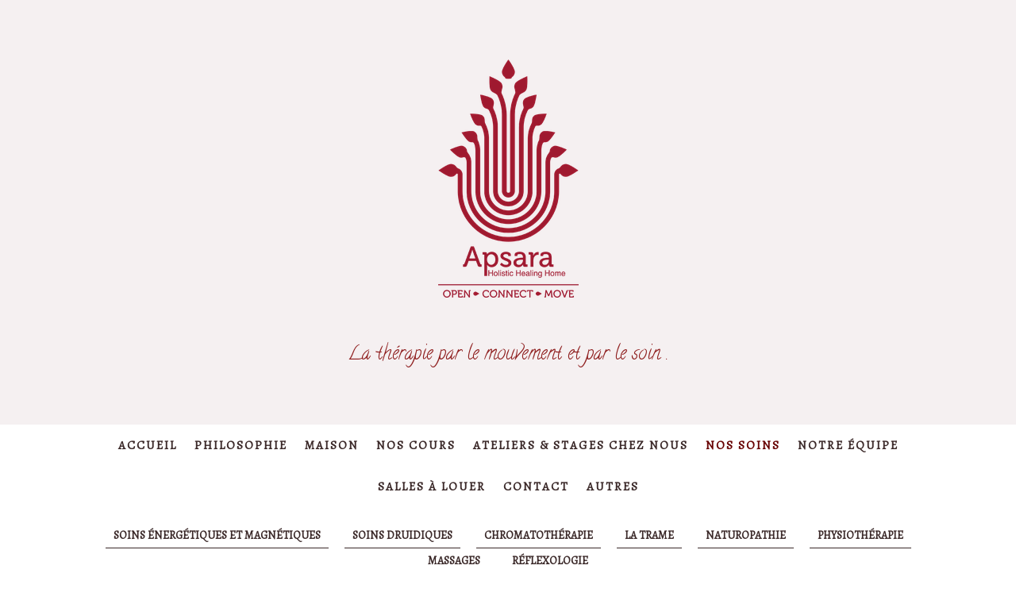

--- FILE ---
content_type: text/html; charset=UTF-8
request_url: https://www.maisonapsara.ch/nos-soins/eft/
body_size: 12699
content:
<!DOCTYPE html>
<html lang="fr-FR"><head>
    <meta charset="utf-8"/>
    <link rel="dns-prefetch preconnect" href="https://u.jimcdn.com/" crossorigin="anonymous"/>
<link rel="dns-prefetch preconnect" href="https://assets.jimstatic.com/" crossorigin="anonymous"/>
<link rel="dns-prefetch preconnect" href="https://image.jimcdn.com" crossorigin="anonymous"/>
<link rel="dns-prefetch preconnect" href="https://fonts.jimstatic.com" crossorigin="anonymous"/>
<meta name="viewport" content="width=device-width, initial-scale=1"/>
<meta http-equiv="X-UA-Compatible" content="IE=edge"/>
<meta name="description" content=""/>
<meta name="robots" content="index, follow, archive"/>
<meta property="st:section" content=""/>
<meta name="generator" content="Jimdo Creator"/>
<meta name="twitter:title" content="EFT, emotional freedom technique"/>
<meta name="twitter:description" content="L’EFT est une méthode énergétique très simple, ludique et rapide. Elle permet de sortir du champ énergétique des émotions négatives, en tapotant simplement tout sur des points de méridiens. Nous sommes programmés par des croyances dès notre plus jeune âge. Plusieurs techniques sont possibles pour déprogrammer ces schémas de pensées limitants : l’hypnose, les affirmations positives et l’EFT. Convient aussi bien aux adultes qu’aux enfants. Une ou deux séances nécessaires, on apprend très vite à pratiquer soi-même, dans n’importe quelles circonstances."/>
<meta name="twitter:card" content="summary_large_image"/>
<meta property="og:url" content="https://www.maisonapsara.ch/nos-soins/eft/"/>
<meta property="og:title" content="EFT, emotional freedom technique"/>
<meta property="og:description" content="L’EFT est une méthode énergétique très simple, ludique et rapide. Elle permet de sortir du champ énergétique des émotions négatives, en tapotant simplement tout sur des points de méridiens. Nous sommes programmés par des croyances dès notre plus jeune âge. Plusieurs techniques sont possibles pour déprogrammer ces schémas de pensées limitants : l’hypnose, les affirmations positives et l’EFT. Convient aussi bien aux adultes qu’aux enfants. Une ou deux séances nécessaires, on apprend très vite à pratiquer soi-même, dans n’importe quelles circonstances."/>
<meta property="og:type" content="website"/>
<meta property="og:locale" content="fr_FR"/>
<meta property="og:site_name" content="Maison Apsara Bulle"/><title>EFT, emotional freedom technique - Maison Apsara Bulle</title>
<link rel="icon" type="image/png" href="[data-uri]"/>
    
<link rel="canonical" href="https://www.maisonapsara.ch/nos-soins/eft/"/>

        <script src="https://assets.jimstatic.com/ckies.js.7c38a5f4f8d944ade39b.js"></script>

        <script src="https://assets.jimstatic.com/cookieControl.js.b05bf5f4339fa83b8e79.js"></script>
    <script>window.CookieControlSet.setToNormal();</script>

    <style>html,body{margin:0}.hidden{display:none}.n{padding:5px}#cc-website-title a {text-decoration: none}.cc-m-image-align-1{text-align:left}.cc-m-image-align-2{text-align:right}.cc-m-image-align-3{text-align:center}</style>

        <link href="https://u.jimcdn.com/cms/o/sc1b7e062ac73bc0f/layout/dm_ecb870fdac50441570ff574b94e1544c/css/layout.css?t=1733730515" rel="stylesheet" type="text/css" id="jimdo_layout_css"/>
<script>     /* <![CDATA[ */     /*!  loadCss [c]2014 @scottjehl, Filament Group, Inc.  Licensed MIT */     window.loadCSS = window.loadCss = function(e,n,t){var r,l=window.document,a=l.createElement("link");if(n)r=n;else{var i=(l.body||l.getElementsByTagName("head")[0]).childNodes;r=i[i.length-1]}var o=l.styleSheets;a.rel="stylesheet",a.href=e,a.media="only x",r.parentNode.insertBefore(a,n?r:r.nextSibling);var d=function(e){for(var n=a.href,t=o.length;t--;)if(o[t].href===n)return e.call(a);setTimeout(function(){d(e)})};return a.onloadcssdefined=d,d(function(){a.media=t||"all"}),a};     window.onloadCSS = function(n,o){n.onload=function(){n.onload=null,o&&o.call(n)},"isApplicationInstalled"in navigator&&"onloadcssdefined"in n&&n.onloadcssdefined(o)}     /* ]]> */ </script>     <script>
// <![CDATA[
onloadCSS(loadCss('https://assets.jimstatic.com/web.css.cba479cb7ca5b5a1cac2a1ff8a34b9db.css') , function() {
    this.id = 'jimdo_web_css';
});
// ]]>
</script>
<link href="https://assets.jimstatic.com/web.css.cba479cb7ca5b5a1cac2a1ff8a34b9db.css" rel="preload" as="style"/>
<noscript>
<link href="https://assets.jimstatic.com/web.css.cba479cb7ca5b5a1cac2a1ff8a34b9db.css" rel="stylesheet"/>
</noscript>
    <script>
    //<![CDATA[
        var jimdoData = {"isTestserver":false,"isLcJimdoCom":false,"isJimdoHelpCenter":false,"isProtectedPage":false,"cstok":"","cacheJsKey":"7093479d026ccfbb48d2a101aeac5fbd70d2cc12","cacheCssKey":"7093479d026ccfbb48d2a101aeac5fbd70d2cc12","cdnUrl":"https:\/\/assets.jimstatic.com\/","minUrl":"https:\/\/assets.jimstatic.com\/app\/cdn\/min\/file\/","authUrl":"https:\/\/a.jimdo.com\/","webPath":"https:\/\/www.maisonapsara.ch\/","appUrl":"https:\/\/a.jimdo.com\/","cmsLanguage":"fr_FR","isFreePackage":false,"mobile":false,"isDevkitTemplateUsed":true,"isTemplateResponsive":true,"websiteId":"sc1b7e062ac73bc0f","pageId":1680252414,"packageId":2,"shop":{"deliveryTimeTexts":{"1":"1 \u00e0 3 jours de d\u00e9lai de livraison","2":"3 \u00e0 5 jours de d\u00e9lai de livraison","3":"5 \u00e0 8 jours de d\u00e9lai de livraison"},"checkoutButtonText":"Paiement","isReady":false,"currencyFormat":{"pattern":"\u00a4 #,##0.00;\u00a4-#,##0.00","convertedPattern":"$ #,##0.00","symbols":{"GROUPING_SEPARATOR":" ","DECIMAL_SEPARATOR":".","CURRENCY_SYMBOL":"CHF"}},"currencyLocale":"de_CH"},"tr":{"gmap":{"searchNotFound":"L'adresse entr\u00e9e n'a pu \u00eatre trouv\u00e9e. ","routeNotFound":"L'itin\u00e9raire n'a pas pu \u00eatre calcul\u00e9. Raisons possibles: l'adresse de d\u00e9part n'est pas assez pr\u00e9cise ou trop \u00e9loign\u00e9e de l'adresse d'arriv\u00e9e."},"shop":{"checkoutSubmit":{"next":"\u00c9tape suivante","wait":"Attendez s'il vous pla\u00eet"},"paypalError":"Une erreur est intervenue. Veuillez r\u00e9essayer !","cartBar":"Panier d'achat","maintenance":"Cette e-boutique est indisponible pour le moment. Veuillez r\u00e9essayer plus tard.","addToCartOverlay":{"productInsertedText":"L'article a \u00e9t\u00e9 ajout\u00e9 au panier.","continueShoppingText":"Continuer les achats","reloadPageText":"Charger \u00e0 nouveau"},"notReadyText":"Cette e-boutique n'est pas encore compl\u00e8te.","numLeftText":"Plus de {:num} exemplaires de cet article ne sont  pas disponibles pour le moment.","oneLeftText":"Seulement un exemplaire de cet article est disponible."},"common":{"timeout":"Un probl\u00e8me est survenu. L'action demand\u00e9e a \u00e9t\u00e9 annul\u00e9e. Veuillez r\u00e9essayer dans quelques minutes."},"form":{"badRequest":"Une erreur est survenue. Les donn\u00e9es n'ont pas pu \u00eatre transmises. Veuillez essayer \u00e0 nouveau. "}},"jQuery":"jimdoGen002","isJimdoMobileApp":false,"bgConfig":{"id":51435414,"type":"color","color":"rgb(245, 240, 241)"},"bgFullscreen":null,"responsiveBreakpointLandscape":767,"responsiveBreakpointPortrait":480,"copyableHeadlineLinks":false,"tocGeneration":false,"googlemapsConsoleKey":false,"loggingForAnalytics":false,"loggingForPredefinedPages":false,"isFacebookPixelIdEnabled":false,"userAccountId":"ede62ee2-4530-4fda-9bc2-ecd70a469a0e"};
    // ]]>
</script>

     <script> (function(window) { 'use strict'; var regBuff = window.__regModuleBuffer = []; var regModuleBuffer = function() { var args = [].slice.call(arguments); regBuff.push(args); }; if (!window.regModule) { window.regModule = regModuleBuffer; } })(window); </script>
    <script src="https://assets.jimstatic.com/web.js.24f3cfbc36a645673411.js" async="true"></script>
    <script src="https://assets.jimstatic.com/at.js.62588d64be2115a866ce.js"></script>
    
</head>

<body class="body cc-page j-m-gallery-styles j-m-video-styles j-m-hr-styles j-m-header-styles j-m-text-styles j-m-emotionheader-styles j-m-htmlCode-styles j-m-rss-styles j-m-form-styles-disabled j-m-table-styles j-m-textWithImage-styles j-m-downloadDocument-styles j-m-imageSubtitle-styles j-m-flickr-styles j-m-googlemaps-styles j-m-blogSelection-styles-disabled j-m-comment-styles-disabled j-m-jimdo-styles j-m-profile-styles j-m-guestbook-styles j-m-promotion-styles j-m-twitter-styles j-m-hgrid-styles j-m-shoppingcart-styles j-m-catalog-styles j-m-product-styles-disabled j-m-facebook-styles j-m-sharebuttons-styles j-m-formnew-styles-disabled j-m-callToAction-styles j-m-turbo-styles j-m-spacing-styles j-m-googleplus-styles j-m-dummy-styles j-m-search-styles j-m-booking-styles j-m-socialprofiles-styles j-footer-styles cc-pagemode-default cc-content-parent" id="page-1680252414">

<div id="cc-inner" class="cc-content-parent">
  <!-- _main-sass -->
  <input type="checkbox" id="jtpl-navigation__checkbox" class="jtpl-navigation__checkbox"/><div class="jtpl-main cc-content-parent">

    <!-- _background-area.sass -->
    <div class="jtpl-background-area" background-area="fullscreen"></div>
    <!-- END _background-area.sass -->

    <!-- _cart.sass -->
    <div class="jtpl-cart">
      
    </div>
    <!-- END _cart.sass -->

    <!-- _header.sass -->
    <div class="jtpl-header" background-area="stripe" background-area-default="">
      <header class="jtpl-header__inner"><div class="jtpl-logo">
          <div id="cc-website-logo" class="cc-single-module-element"><div id="cc-m-9123254414" class="j-module n j-imageSubtitle"><div class="cc-m-image-container"><figure class="cc-imagewrapper cc-m-image-align-3">
<a href="https://www.maisonapsara.ch/" target="_self"><img srcset="https://image.jimcdn.com/app/cms/image/transf/dimension=177x10000:format=png/path/sc1b7e062ac73bc0f/image/i1ce6f1f0e855af64/version/1662022691/image.png 177w, https://image.jimcdn.com/app/cms/image/transf/dimension=320x10000:format=png/path/sc1b7e062ac73bc0f/image/i1ce6f1f0e855af64/version/1662022691/image.png 320w, https://image.jimcdn.com/app/cms/image/transf/dimension=354x10000:format=png/path/sc1b7e062ac73bc0f/image/i1ce6f1f0e855af64/version/1662022691/image.png 354w" sizes="(min-width: 177px) 177px, 100vw" id="cc-m-imagesubtitle-image-9123254414" src="https://image.jimcdn.com/app/cms/image/transf/dimension=177x10000:format=png/path/sc1b7e062ac73bc0f/image/i1ce6f1f0e855af64/version/1662022691/image.png" alt="Maison Apsara Bulle" class="" data-src-width="1080" data-src-height="1828" data-src="https://image.jimcdn.com/app/cms/image/transf/dimension=177x10000:format=png/path/sc1b7e062ac73bc0f/image/i1ce6f1f0e855af64/version/1662022691/image.png" data-image-id="5888821214"/></a>    

</figure>
</div>
<div class="cc-clear"></div>
<script id="cc-m-reg-9123254414">// <![CDATA[

    window.regModule("module_imageSubtitle", {"data":{"imageExists":true,"hyperlink":"","hyperlink_target":"","hyperlinkAsString":"","pinterest":"0","id":9123254414,"widthEqualsContent":"0","resizeWidth":"177","resizeHeight":300},"id":9123254414});
// ]]>
</script></div></div>
        </div>
        <div class="jtpl-title">
          <div id="cc-website-title" class="cc-single-module-element"><div id="cc-m-9126667114" class="j-module n j-header"><a href="https://www.maisonapsara.ch/"><span class="cc-within-single-module-element j-website-title-content" id="cc-m-header-9126667114">La thérapie par le mouvement et par le soin .</span></a></div></div>
        </div>
      </header>
</div>
    <!-- END _header.sass -->

    <!-- _mobile-navigation.sass -->
    <div class="jtpl-mobile-topbar navigation-colors navigation-colors--transparency">
      <label for="jtpl-navigation__checkbox" class="jtpl-navigation__label navigation-colors__menu-icon">
        <span class="jtpl-navigation__borders navigation-colors__menu-icon"></span>
      </label>
    </div>
    <div class="jtpl-mobile-navigation navigation-colors navigation-colors--transparency">
      <div data-container="navigation"><div class="j-nav-variant-nested"><ul class="cc-nav-level-0 j-nav-level-0"><li id="cc-nav-view-1680209914" class="jmd-nav__list-item-0"><a href="/" data-link-title="Accueil">Accueil</a></li><li id="cc-nav-view-1680211114" class="jmd-nav__list-item-0"><a href="/philosophie/" data-link-title="Philosophie">Philosophie</a></li><li id="cc-nav-view-1680211214" class="jmd-nav__list-item-0"><a href="/maison/" data-link-title="Maison">Maison</a></li><li id="cc-nav-view-1693349614" class="jmd-nav__list-item-0 j-nav-has-children"><a href="/nos-cours/" data-link-title="Nos Cours">Nos Cours</a><span data-navi-toggle="cc-nav-view-1693349614" class="jmd-nav__toggle-button"></span><ul class="cc-nav-level-1 j-nav-level-1"><li id="cc-nav-view-1680238914" class="jmd-nav__list-item-1"><a href="/nos-cours/qi-gong/" data-link-title="Qi Gong">Qi Gong</a></li><li id="cc-nav-view-1680211314" class="jmd-nav__list-item-1"><a href="/nos-cours/pilates/" data-link-title="Pilates">Pilates</a></li></ul></li><li id="cc-nav-view-1700164414" class="jmd-nav__list-item-0"><a href="/ateliers-stages-chez-nous/" data-link-title="Ateliers &amp; Stages chez nous">Ateliers &amp; Stages chez nous</a></li><li id="cc-nav-view-1680238714" class="jmd-nav__list-item-0 j-nav-has-children cc-nav-parent j-nav-parent jmd-nav__item--parent"><a href="/nos-soins/" data-link-title="Nos Soins">Nos Soins</a><span data-navi-toggle="cc-nav-view-1680238714" class="jmd-nav__toggle-button"></span><ul class="cc-nav-level-1 j-nav-level-1"><li id="cc-nav-view-1680252214" class="jmd-nav__list-item-1"><a href="/nos-soins/soins-énergétiques-et-magnétiques/" data-link-title="Soins énergétiques et magnétiques">Soins énergétiques et magnétiques</a></li><li id="cc-nav-view-1701085314" class="jmd-nav__list-item-1"><a href="/nos-soins/soins-druidiques/" data-link-title="Soins Druidiques">Soins Druidiques</a></li><li id="cc-nav-view-1683158914" class="jmd-nav__list-item-1"><a href="/nos-soins/chromatothérapie/" data-link-title="Chromatothérapie">Chromatothérapie</a></li><li id="cc-nav-view-1700003814" class="jmd-nav__list-item-1"><a href="/nos-soins/la-trame/" data-link-title="La Trame">La Trame</a></li><li id="cc-nav-view-1700486414" class="jmd-nav__list-item-1"><a href="/nos-soins/naturopathie/" data-link-title="Naturopathie">Naturopathie</a></li><li id="cc-nav-view-1695062114" class="jmd-nav__list-item-1"><a href="/nos-soins/physiothérapie/" data-link-title="Physiothérapie">Physiothérapie</a></li><li id="cc-nav-view-1680252114" class="jmd-nav__list-item-1"><a href="/nos-soins/massages/" data-link-title="Massages">Massages</a></li><li id="cc-nav-view-1683159014" class="jmd-nav__list-item-1"><a href="/nos-soins/réflexologie/" data-link-title="Réflexologie">Réflexologie</a></li></ul></li><li id="cc-nav-view-1680238814" class="jmd-nav__list-item-0 j-nav-has-children"><a href="/notre-équipe/" data-link-title="Notre Équipe">Notre Équipe</a><span data-navi-toggle="cc-nav-view-1680238814" class="jmd-nav__toggle-button"></span><ul class="cc-nav-level-1 j-nav-level-1"><li id="cc-nav-view-1680252714" class="jmd-nav__list-item-1"><a href="/notre-équipe/leanne-cartwright/" data-link-title="Leanne Cartwright">Leanne Cartwright</a></li><li id="cc-nav-view-1680302914" class="jmd-nav__list-item-1"><a href="/notre-équipe/roxane-oberson/" data-link-title="Roxane Oberson">Roxane Oberson</a></li><li id="cc-nav-view-1680310314" class="jmd-nav__list-item-1"><a href="/notre-équipe/esther-jemmely/" data-link-title="Esther Jemmely">Esther Jemmely</a></li><li id="cc-nav-view-1680847114" class="jmd-nav__list-item-1"><a href="/notre-équipe/nicola-parker/" data-link-title="Nicola Parker">Nicola Parker</a></li><li id="cc-nav-view-1682562714" class="jmd-nav__list-item-1"><a href="/notre-équipe/marie-paule-schick/" data-link-title="Marie-Paule Schick">Marie-Paule Schick</a></li><li id="cc-nav-view-1695047314" class="jmd-nav__list-item-1"><a href="/notre-équipe/tiffany-conod/" data-link-title="Tiffany Conod">Tiffany Conod</a></li><li id="cc-nav-view-1701120714" class="jmd-nav__list-item-1"><a href="/notre-équipe/jovana-kochev/" data-link-title="Jovana Kochev">Jovana Kochev</a></li><li id="cc-nav-view-1695426414" class="jmd-nav__list-item-1"><a href="/notre-équipe/kevin-sallin/" data-link-title="Kevin Sallin">Kevin Sallin</a></li><li id="cc-nav-view-1699999814" class="jmd-nav__list-item-1"><a href="/notre-équipe/caroline-bonafiglia/" data-link-title="Caroline Bonafiglia">Caroline Bonafiglia</a></li><li id="cc-nav-view-1700435714" class="jmd-nav__list-item-1"><a href="/notre-équipe/susana-gonçalves/" data-link-title="Susana Gonçalves">Susana Gonçalves</a></li><li id="cc-nav-view-1700013114" class="jmd-nav__list-item-1"><a href="/notre-équipe/océane-brunetti/" data-link-title="Océane Brunetti">Océane Brunetti</a></li></ul></li><li id="cc-nav-view-1680251914" class="jmd-nav__list-item-0"><a href="/salles-à-louer/" data-link-title="Salles à louer">Salles à louer</a></li><li id="cc-nav-view-1680252014" class="jmd-nav__list-item-0"><a href="/contact/" data-link-title="Contact">Contact</a></li><li id="cc-nav-view-1680312314" class="jmd-nav__list-item-0 j-nav-has-children"><a href="/autres/" data-link-title="Autres">Autres</a><span data-navi-toggle="cc-nav-view-1680312314" class="jmd-nav__toggle-button"></span><ul class="cc-nav-level-1 j-nav-level-1"><li id="cc-nav-view-1680322414" class="jmd-nav__list-item-1"><a href="/autres/qu-est-ce-que-le-qi/" data-link-title="Qu'est-ce que le Qi ?">Qu'est-ce que le Qi ?</a></li><li id="cc-nav-view-1680322614" class="jmd-nav__list-item-1"><a href="/autres/conditions-générales/" data-link-title="Conditions générales">Conditions générales</a></li><li id="cc-nav-view-1680323614" class="jmd-nav__list-item-1"><a href="/autres/périodes-des-cours-collectifs/" data-link-title="Périodes des cours collectifs">Périodes des cours collectifs</a></li><li id="cc-nav-view-1680328714" class="jmd-nav__list-item-1"><a href="/autres/liens-utiles/" data-link-title="Liens utiles">Liens utiles</a></li></ul></li></ul></div></div>
    </div>
    <!-- END _mobile-navigation.sass -->

    <!-- _navigation.sass -->
    <div class="jtpl-navigation">
      <div class="jtpl-navigation__main navigation-colors">
        <div class="jtpl-navigation__main--inner navigation-alignment">
          <div data-container="navigation"><div class="j-nav-variant-nested"><ul class="cc-nav-level-0 j-nav-level-0"><li id="cc-nav-view-1680209914" class="jmd-nav__list-item-0"><a href="/" data-link-title="Accueil">Accueil</a></li><li id="cc-nav-view-1680211114" class="jmd-nav__list-item-0"><a href="/philosophie/" data-link-title="Philosophie">Philosophie</a></li><li id="cc-nav-view-1680211214" class="jmd-nav__list-item-0"><a href="/maison/" data-link-title="Maison">Maison</a></li><li id="cc-nav-view-1693349614" class="jmd-nav__list-item-0 j-nav-has-children"><a href="/nos-cours/" data-link-title="Nos Cours">Nos Cours</a><span data-navi-toggle="cc-nav-view-1693349614" class="jmd-nav__toggle-button"></span></li><li id="cc-nav-view-1700164414" class="jmd-nav__list-item-0"><a href="/ateliers-stages-chez-nous/" data-link-title="Ateliers &amp; Stages chez nous">Ateliers &amp; Stages chez nous</a></li><li id="cc-nav-view-1680238714" class="jmd-nav__list-item-0 j-nav-has-children cc-nav-parent j-nav-parent jmd-nav__item--parent"><a href="/nos-soins/" data-link-title="Nos Soins">Nos Soins</a><span data-navi-toggle="cc-nav-view-1680238714" class="jmd-nav__toggle-button"></span></li><li id="cc-nav-view-1680238814" class="jmd-nav__list-item-0 j-nav-has-children"><a href="/notre-équipe/" data-link-title="Notre Équipe">Notre Équipe</a><span data-navi-toggle="cc-nav-view-1680238814" class="jmd-nav__toggle-button"></span></li><li id="cc-nav-view-1680251914" class="jmd-nav__list-item-0"><a href="/salles-à-louer/" data-link-title="Salles à louer">Salles à louer</a></li><li id="cc-nav-view-1680252014" class="jmd-nav__list-item-0"><a href="/contact/" data-link-title="Contact">Contact</a></li><li id="cc-nav-view-1680312314" class="jmd-nav__list-item-0 j-nav-has-children"><a href="/autres/" data-link-title="Autres">Autres</a><span data-navi-toggle="cc-nav-view-1680312314" class="jmd-nav__toggle-button"></span></li></ul></div></div>
        </div>
      </div>
      <div class="jtpl-navigation__sub subnavigation-colors">
        <nav class="jtpl-navigation__sub--inner navigation-alignment"><div data-container="navigation"><div class="j-nav-variant-nested"><ul class="cc-nav-level-1 j-nav-level-1"><li id="cc-nav-view-1680252214" class="jmd-nav__list-item-1"><a href="/nos-soins/soins-énergétiques-et-magnétiques/" data-link-title="Soins énergétiques et magnétiques">Soins énergétiques et magnétiques</a></li><li id="cc-nav-view-1701085314" class="jmd-nav__list-item-1"><a href="/nos-soins/soins-druidiques/" data-link-title="Soins Druidiques">Soins Druidiques</a></li><li id="cc-nav-view-1683158914" class="jmd-nav__list-item-1"><a href="/nos-soins/chromatothérapie/" data-link-title="Chromatothérapie">Chromatothérapie</a></li><li id="cc-nav-view-1700003814" class="jmd-nav__list-item-1"><a href="/nos-soins/la-trame/" data-link-title="La Trame">La Trame</a></li><li id="cc-nav-view-1700486414" class="jmd-nav__list-item-1"><a href="/nos-soins/naturopathie/" data-link-title="Naturopathie">Naturopathie</a></li><li id="cc-nav-view-1695062114" class="jmd-nav__list-item-1"><a href="/nos-soins/physiothérapie/" data-link-title="Physiothérapie">Physiothérapie</a></li><li id="cc-nav-view-1680252114" class="jmd-nav__list-item-1"><a href="/nos-soins/massages/" data-link-title="Massages">Massages</a></li><li id="cc-nav-view-1683159014" class="jmd-nav__list-item-1"><a href="/nos-soins/réflexologie/" data-link-title="Réflexologie">Réflexologie</a></li></ul></div></div>
          <div data-container="navigation"><div class="j-nav-variant-nested"></div></div>
        </nav>
</div>
    </div>
    <!-- END _navigation.sass -->

    <!-- _content.sass -->
    <div class="jtpl-content content-options cc-content-parent">
      <div class="jtpl-content__inner cc-content-parent">
        <div id="content_area" data-container="content"><div id="content_start"></div>
        
        <div id="cc-matrix-2354617914"><div id="cc-m-8901171214" class="j-module n j-header "><h1 class="" id="cc-m-header-8901171214">EFT, emotional freedom technique</h1></div><div id="cc-m-9127100314" class="j-module n j-header "><h2 class="" id="cc-m-header-9127100314">Anne Butty</h2></div><div id="cc-m-9127100514" class="j-module n j-hr ">    <hr/>
</div><div id="cc-m-9127100614" class="j-module n j-textWithImage "><figure class="cc-imagewrapper cc-m-image-align-1">
<img srcset="https://image.jimcdn.com/app/cms/image/transf/dimension=279x1024:format=jpg/path/sc1b7e062ac73bc0f/image/i43b8313d62d4b3cc/version/1659019382/image.jpg 279w, https://image.jimcdn.com/app/cms/image/transf/dimension=320x1024:format=jpg/path/sc1b7e062ac73bc0f/image/i43b8313d62d4b3cc/version/1659019382/image.jpg 320w, https://image.jimcdn.com/app/cms/image/transf/dimension=558x1024:format=jpg/path/sc1b7e062ac73bc0f/image/i43b8313d62d4b3cc/version/1659019382/image.jpg 558w" sizes="(min-width: 279px) 279px, 100vw" id="cc-m-textwithimage-image-9127100614" src="https://image.jimcdn.com/app/cms/image/transf/dimension=279x1024:format=jpg/path/sc1b7e062ac73bc0f/image/i43b8313d62d4b3cc/version/1659019382/image.jpg" alt="" class="" data-src-width="882" data-src-height="689" data-src="https://image.jimcdn.com/app/cms/image/transf/dimension=279x1024:format=jpg/path/sc1b7e062ac73bc0f/image/i43b8313d62d4b3cc/version/1659019382/image.jpg" data-image-id="5891528314"/>    

</figure>
<div>
    <div id="cc-m-textwithimage-9127100614" data-name="text" data-action="text" class="cc-m-textwithimage-inline-rte">
        <p style="text-align: justify;">
    <span style="font-size: 15px;">L’EFT est une méthode énergétique très simple, ludique et rapide. Elle permet de sortir du champ énergétique des émotions négatives, en tapotant simplement tout sur
    des points de méridiens.</span>
</p>

<p class="font_8" style="font-size: 22px; text-align: justify;">
    <span style="font-size: 15px;"> </span>
</p>

<p class="font_8" style="font-size: 22px; text-align: justify;">
    <span style="font-size: 15px;">Nous sommes programmés par des croyances dès notre plus jeune âge. Plusieurs techniques sont possibles pour déprogrammer ces schémas de pensées limitants :
    l’hypnose, les affirmations positives et l’EFT.</span>
</p>

<p class="font_8" style="font-size: 22px; text-align: justify;">
    <span style="font-size: 15px;"> </span>
</p>

<p class="font_8" style="font-size: 22px; text-align: justify;">
    <span style="font-size: 15px;">Convient aussi bien aux adultes qu’aux enfants.</span>
</p>

<p class="font_8" style="font-size: 22px; text-align: justify;">
    <span style="font-size: 15px;"> </span>
</p>

<p class="font_8" style="font-size: 22px; text-align: justify;">
    <span style="font-size: 15px;">Une ou deux séances nécessaires, on apprend très vite à pratiquer soi-même, dans n’importe quelles circonstances.</span>
</p>    </div>
</div>

<div class="cc-clear"></div>
<script id="cc-m-reg-9127100614">// <![CDATA[

    window.regModule("module_textWithImage", {"data":{"imageExists":true,"hyperlink":"","hyperlink_target":"","hyperlinkAsString":"","pinterest":"0","id":9127100614,"widthEqualsContent":"0","resizeWidth":"279","resizeHeight":218},"id":9127100614});
// ]]>
</script></div><div id="cc-m-9127100914" class="j-module n j-hr ">    <hr/>
</div><div id="cc-m-8901172314" class="j-module n j-hgrid ">    <div class="cc-m-hgrid-column" style="width: 30.67%;">
        <div id="cc-matrix-2354790714"><div id="cc-m-8901172414" class="j-module n j-text "><p class="font_8" style="font-size: 20px; line-height: 1.5em; text-align: left;">
    <strong><span style="text-decoration: underline; font-size: 15px; color: #254e0e;">Horaires, sur rdvs:</span></strong>
</p>

<p class="font_8" style="font-size: 20px; text-align: left;">
    <span style="letter-spacing: 0.05em; font-size: 15px; color: #254e0e;">Lundi :      après-midi</span>
</p>

<p class="font_8" style="font-size: 20px; text-align: left;">
    <span style="letter-spacing: 0.05em; font-size: 15px; color: #254e0e;">Mardi :      toute la journée<br/></span>
</p>

<p class="font_8" style="font-size: 20px; text-align: left;">
    <span style="letter-spacing: 0.05em; font-size: 15px; color: #254e0e;">Mercredi : matin</span>
</p>

<p class="font_8" style="font-size: 20px; text-align: left;">
    <span style="letter-spacing: 0.05em; font-size: 15px; color: #254e0e;">Jeudi :        matin<br/></span>
</p>

<p class="font_8" style="font-size: 20px; text-align: left;">
    <span style="letter-spacing: 0.05em; font-size: 15px; color: #254e0e;">Vendredi : toute la journée</span>
</p>

<p class="font_8" style="font-size: 20px; text-align: left;">
    <span style="letter-spacing: 0.05em; font-size: 15px; color: #254e0e;">Samedi :    selon disponibilité</span>
</p>

<p class="font_8" style="font-size: 20px; text-align: left;">
     
</p>

<p class="font_8" style="font-size: 20px; text-align: left;">
    <span style="letter-spacing: 0.05em; font-size: 15px; color: #254e0e;">Anne vous accueille en salle Noisetier, au premier étage en face des escaliers.</span>
</p></div></div>    </div>
            <div class="cc-m-hgrid-separator" data-display="cms-only"><div></div></div>
        <div class="cc-m-hgrid-column" style="width: 30.45%;">
        <div id="cc-matrix-2354790814"><div id="cc-m-8901172514" class="j-module n j-text "><p>
    <span style="font-size: 15px; color: #254e0e;"><span style="text-decoration: underline;"><strong>Durée et tarif:</strong><br/></span></span>
</p>

<p>
    <span style="color: #367614; font-size: 18px;"><span style="font-size: 15px; color: #254e0e;">Les séances durent 1h15 au prix de CHF 120.</span><br/></span>
</p>

<p>
    <span style="color: #367614; font-size: 18px;"> </span>
</p></div></div>    </div>
            <div class="cc-m-hgrid-separator" data-display="cms-only"><div></div></div>
        <div class="cc-m-hgrid-column last" style="width: 34.85%;">
        <div id="cc-matrix-2354790914"><div id="cc-m-8901172614" class="j-module n j-text "><p>
    <strong><span style="letter-spacing: 0.05em; color: #254e0e; font-size: 15px;"><span style="text-decoration: underline;">Contact:</span></span></strong>
</p>

<p>
     
</p>

<p>
    <span style="letter-spacing: 0.05em; color: #254e0e; font-size: 15px;">076  721 34 22<br/></span>
</p>

<p>
    <span style="letter-spacing: 0.05em; color: #254e0e; font-size: 15px;">bioresonance.globale@gmail.com</span>
</p>

<p>
     
</p>

<p>
     
</p>

<p>
     
</p>

<p>
     
</p>

<p>
    <span style="letter-spacing: 0.05em; color: #254e0e; font-size: 15px;"><strong>Vous souhaitez en savoir plus sur Anne</strong>, cliquez <a href="/notre-équipe/roxane-oberson/" title="Anne Butty">ici</a>.</span>
</p></div></div>    </div>
    
<div class="cc-m-hgrid-overlay" data-display="cms-only"></div>

<br class="cc-clear"/>

</div><div id="cc-m-9127101114" class="j-module n j-hr ">    <hr/>
</div><div id="cc-m-8902163014" class="j-module n j-spacing ">
    <div class="cc-m-spacer" style="height: 20px;">
    
</div>

</div><div id="cc-m-8902162114" class="j-module n j-hgrid ">    <div class="cc-m-hgrid-column" style="width: 49%;">
        <div id="cc-matrix-2355164914"><div id="cc-m-8902162214" class="j-module n j-imageSubtitle "><figure class="cc-imagewrapper cc-m-image-align-3 cc-m-width-maxed">
<img srcset="https://image.jimcdn.com/app/cms/image/transf/dimension=10000x320:format=jpg:rotate=270/path/sc1b7e062ac73bc0f/image/i648afa1c9f10905b/version/1578656850/image.jpg 320w, https://image.jimcdn.com/app/cms/image/transf/dimension=10000x441:format=jpg:rotate=270/path/sc1b7e062ac73bc0f/image/i648afa1c9f10905b/version/1578656850/image.jpg 441w, https://image.jimcdn.com/app/cms/image/transf/dimension=10000x640:format=jpg:rotate=270/path/sc1b7e062ac73bc0f/image/i648afa1c9f10905b/version/1578656850/image.jpg 640w, https://image.jimcdn.com/app/cms/image/transf/dimension=10000x882:format=jpg:rotate=270/path/sc1b7e062ac73bc0f/image/i648afa1c9f10905b/version/1578656850/image.jpg 882w" sizes="(min-width: 441px) 441px, 100vw" id="cc-m-imagesubtitle-image-8902162214" src="https://image.jimcdn.com/app/cms/image/transf/dimension=10000x441:format=jpg:rotate=270/path/sc1b7e062ac73bc0f/image/i648afa1c9f10905b/version/1578656850/image.jpg" alt="" class="" data-src-width="4128" data-src-height="2322" data-src="https://image.jimcdn.com/app/cms/image/transf/dimension=10000x441:format=jpg:rotate=270/path/sc1b7e062ac73bc0f/image/i648afa1c9f10905b/version/1578656850/image.jpg" data-image-id="5752913714"/>    

</figure>

<div class="cc-clear"></div>
<script id="cc-m-reg-8902162214">// <![CDATA[

    window.regModule("module_imageSubtitle", {"data":{"imageExists":true,"hyperlink":"","hyperlink_target":"","hyperlinkAsString":"","pinterest":"0","id":8902162214,"widthEqualsContent":"1","resizeWidth":"441","resizeHeight":784},"id":8902162214});
// ]]>
</script></div><div id="cc-m-8902162314" class="j-module n j-spacing ">
    <div class="cc-m-spacer" style="height: 10px;">
    
</div>

</div><div id="cc-m-8902162414" class="j-module n j-imageSubtitle "><figure class="cc-imagewrapper cc-m-image-align-3 cc-m-width-maxed">
<img srcset="https://image.jimcdn.com/app/cms/image/transf/dimension=320x10000:format=jpg/path/sc1b7e062ac73bc0f/image/i2aac23fb1ec81851/version/1578656851/image.jpg 320w, https://image.jimcdn.com/app/cms/image/transf/dimension=441x10000:format=jpg/path/sc1b7e062ac73bc0f/image/i2aac23fb1ec81851/version/1578656851/image.jpg 441w, https://image.jimcdn.com/app/cms/image/transf/dimension=640x10000:format=jpg/path/sc1b7e062ac73bc0f/image/i2aac23fb1ec81851/version/1578656851/image.jpg 640w, https://image.jimcdn.com/app/cms/image/transf/dimension=882x10000:format=jpg/path/sc1b7e062ac73bc0f/image/i2aac23fb1ec81851/version/1578656851/image.jpg 882w" sizes="(min-width: 441px) 441px, 100vw" id="cc-m-imagesubtitle-image-8902162414" src="https://image.jimcdn.com/app/cms/image/transf/dimension=441x10000:format=jpg/path/sc1b7e062ac73bc0f/image/i2aac23fb1ec81851/version/1578656851/image.jpg" alt="" class="" data-src-width="4128" data-src-height="2322" data-src="https://image.jimcdn.com/app/cms/image/transf/dimension=441x10000:format=jpg/path/sc1b7e062ac73bc0f/image/i2aac23fb1ec81851/version/1578656851/image.jpg" data-image-id="5752913814"/>    

</figure>

<div class="cc-clear"></div>
<script id="cc-m-reg-8902162414">// <![CDATA[

    window.regModule("module_imageSubtitle", {"data":{"imageExists":true,"hyperlink":"","hyperlink_target":"","hyperlinkAsString":"","pinterest":"0","id":8902162414,"widthEqualsContent":"1","resizeWidth":"441","resizeHeight":249},"id":8902162414});
// ]]>
</script></div></div>    </div>
            <div class="cc-m-hgrid-separator" data-display="cms-only"><div></div></div>
        <div class="cc-m-hgrid-column last" style="width: 49%;">
        <div id="cc-matrix-2355165014"><div id="cc-m-8902162514" class="j-module n j-imageSubtitle "><figure class="cc-imagewrapper cc-m-image-align-3 cc-m-width-maxed">
<img srcset="https://image.jimcdn.com/app/cms/image/transf/dimension=320x10000:format=jpg/path/sc1b7e062ac73bc0f/image/i2bd88cdb58eee708/version/1578656851/image.jpg 320w, https://image.jimcdn.com/app/cms/image/transf/dimension=441x10000:format=jpg/path/sc1b7e062ac73bc0f/image/i2bd88cdb58eee708/version/1578656851/image.jpg 441w, https://image.jimcdn.com/app/cms/image/transf/dimension=640x10000:format=jpg/path/sc1b7e062ac73bc0f/image/i2bd88cdb58eee708/version/1578656851/image.jpg 640w, https://image.jimcdn.com/app/cms/image/transf/dimension=882x10000:format=jpg/path/sc1b7e062ac73bc0f/image/i2bd88cdb58eee708/version/1578656851/image.jpg 882w" sizes="(min-width: 441px) 441px, 100vw" id="cc-m-imagesubtitle-image-8902162514" src="https://image.jimcdn.com/app/cms/image/transf/dimension=441x10000:format=jpg/path/sc1b7e062ac73bc0f/image/i2bd88cdb58eee708/version/1578656851/image.jpg" alt="" class="" data-src-width="4128" data-src-height="2322" data-src="https://image.jimcdn.com/app/cms/image/transf/dimension=441x10000:format=jpg/path/sc1b7e062ac73bc0f/image/i2bd88cdb58eee708/version/1578656851/image.jpg" data-image-id="5752913914"/>    

</figure>

<div class="cc-clear"></div>
<script id="cc-m-reg-8902162514">// <![CDATA[

    window.regModule("module_imageSubtitle", {"data":{"imageExists":true,"hyperlink":"","hyperlink_target":"","hyperlinkAsString":"","pinterest":"0","id":8902162514,"widthEqualsContent":"1","resizeWidth":"441","resizeHeight":249},"id":8902162514});
// ]]>
</script></div><div id="cc-m-8902162614" class="j-module n j-spacing ">
    <div class="cc-m-spacer" style="height: 10px;">
    
</div>

</div><div id="cc-m-8902162714" class="j-module n j-imageSubtitle "><figure class="cc-imagewrapper cc-m-image-align-3 cc-m-width-maxed">
<img srcset="https://image.jimcdn.com/app/cms/image/transf/dimension=10000x320:format=jpg:rotate=270/path/sc1b7e062ac73bc0f/image/i1b88fffc0c8d87fc/version/1578656851/image.jpg 320w, https://image.jimcdn.com/app/cms/image/transf/dimension=10000x441:format=jpg:rotate=270/path/sc1b7e062ac73bc0f/image/i1b88fffc0c8d87fc/version/1578656851/image.jpg 441w, https://image.jimcdn.com/app/cms/image/transf/dimension=10000x640:format=jpg:rotate=270/path/sc1b7e062ac73bc0f/image/i1b88fffc0c8d87fc/version/1578656851/image.jpg 640w, https://image.jimcdn.com/app/cms/image/transf/dimension=10000x882:format=jpg:rotate=270/path/sc1b7e062ac73bc0f/image/i1b88fffc0c8d87fc/version/1578656851/image.jpg 882w" sizes="(min-width: 441px) 441px, 100vw" id="cc-m-imagesubtitle-image-8902162714" src="https://image.jimcdn.com/app/cms/image/transf/dimension=10000x441:format=jpg:rotate=270/path/sc1b7e062ac73bc0f/image/i1b88fffc0c8d87fc/version/1578656851/image.jpg" alt="" class="" data-src-width="4128" data-src-height="2322" data-src="https://image.jimcdn.com/app/cms/image/transf/dimension=10000x441:format=jpg:rotate=270/path/sc1b7e062ac73bc0f/image/i1b88fffc0c8d87fc/version/1578656851/image.jpg" data-image-id="5752914014"/>    

</figure>

<div class="cc-clear"></div>
<script id="cc-m-reg-8902162714">// <![CDATA[

    window.regModule("module_imageSubtitle", {"data":{"imageExists":true,"hyperlink":"","hyperlink_target":"","hyperlinkAsString":"","pinterest":"0","id":8902162714,"widthEqualsContent":"1","resizeWidth":"441","resizeHeight":784},"id":8902162714});
// ]]>
</script></div></div>    </div>
    
<div class="cc-m-hgrid-overlay" data-display="cms-only"></div>

<br class="cc-clear"/>

</div><div id="cc-m-9127248714" class="j-module n j-hr ">    <hr/>
</div></div>
        
        </div>
      </div>
    </div>
    <!-- END _content.sass -->

    <!-- _section-aside.sass -->
    <footer class="jtpl-section-aside sidebar-options"><div class="jtpl-section-aside__inner">
        <div data-container="sidebar"><div id="cc-matrix-2354435614"><div id="cc-m-9130687714" class="j-module n j-textWithImage "><figure class="cc-imagewrapper cc-m-image-align-1">
<img srcset="https://image.jimcdn.com/app/cms/image/transf/dimension=157x1024:format=png/path/sc1b7e062ac73bc0f/image/ie8b18252985695ff/version/1663070388/image.png 157w, https://image.jimcdn.com/app/cms/image/transf/dimension=314x1024:format=png/path/sc1b7e062ac73bc0f/image/ie8b18252985695ff/version/1663070388/image.png 314w" sizes="(min-width: 157px) 157px, 100vw" id="cc-m-textwithimage-image-9130687714" src="https://image.jimcdn.com/app/cms/image/transf/dimension=157x1024:format=png/path/sc1b7e062ac73bc0f/image/ie8b18252985695ff/version/1663070388/image.png" alt="" class="" data-src-width="1080" data-src-height="1828" data-src="https://image.jimcdn.com/app/cms/image/transf/dimension=157x1024:format=png/path/sc1b7e062ac73bc0f/image/ie8b18252985695ff/version/1663070388/image.png" data-image-id="5893759614"/>    

</figure>
<div>
    <div id="cc-m-textwithimage-9130687714" data-name="text" data-action="text" class="cc-m-textwithimage-inline-rte">
        <p class="font_8" style="line-height: 1.7em; text-align: left;">
     
</p>

<p class="font_8" style="line-height: 1.7em; text-align: left;">
    <span><span style="color: #8e1f1f;"><a href="https://www.google.com/maps/place/Maison+Apsara/@46.6137523,7.0551118,17z/data=!3m1!4b1!4m5!3m4!1s0x478e627c35c552a9:0x2f35b605547be86!8m2!3d46.6137873!4d7.0573931" target="_blank" title="https://www.google.com/maps/place/Maison+Apsara/@46.6137523,7.0551118,17z/data=!3m1!4b1!4m5!3m4!1s0x478e627c35c552a9:0x2f35b605547be86!8m2!3d46.6137873!4d7.0573931" class="" style="color: #8e1f1f;">Apsara</a>,</span> Holistic Healing</span><span><span style="text-align: justify;"> Home,<span style="color: #8e1f1f;"> </span></span></span><span style="color: #8e1f1f;"><a href="https://www.google.com/maps/place/Maison+Apsara/@46.6137523,7.0551118,17z/data=!3m1!4b1!4m5!3m4!1s0x478e627c35c552a9:0x2f35b605547be86!8m2!3d46.6137873!4d7.0573931" target="_blank" title="https://www.google.com/maps/place/Maison+Apsara/@46.6137523,7.0551118,17z/data=!3m1!4b1!4m5!3m4!1s0x478e627c35c552a9:0x2f35b605547be86!8m2!3d46.6137873!4d7.0573931" class="" style="color: #8e1f1f;">Rue du Bourgo 14</a>, <a href="https://www.google.com/maps/place/Maison+Apsara/@46.6137523,7.0551118,17z/data=!3m1!4b1!4m5!3m4!1s0x478e627c35c552a9:0x2f35b605547be86!8m2!3d46.6137873!4d7.0573931" target="_blank" title="https://www.google.com/maps/place/Maison+Apsara/@46.6137523,7.0551118,17z/data=!3m1!4b1!4m5!3m4!1s0x478e627c35c552a9:0x2f35b605547be86!8m2!3d46.6137873!4d7.0573931" class="" style="color: #8e1f1f;">1630 Bulle</a></span>
</p>

<p class="font_8" style="line-height: 1.7em; text-align: left;">
     
</p>

<p class="font_8" style="line-height: 1.7em; text-align: left;">
    <span class="color_15">Pour tous renseignements, vous pouvez  nous envoyer un email, nous envoyer un message par le formulaire de contact ou laisser un message  <span style="text-align: justify;">sur le répondeur. </span></span><span class="color_15"><span style="text-align: justify;">Nous répondrons dans les 48 heures, jours ouvrables.</span> Certaines
    activités sont gérées directement par les thérapeutes et professeurs veuillez vous reporter aux informations données sur les pages concernées. </span>
</p>

<p class="font_8" style="line-height: 1.7em; text-align: left;">
     
</p>

<p class="font_8" style="line-height: 1.7em; text-align: left;">
    <span class="color_15">Merci et à bientôt!</span>
</p>

<p class="font_8" style="line-height: 1.7em; text-align: left;">
    <span class="color_15"><span class="color_15" style="text-align: start;"><span style="letter-spacing: 0.05em;">E-mail: </span><a href="mailto:bienvenue@maisonapsara.ch" title="bienvenue@maisonapsara.ch" class="">bienvenue@maisonapsara.ch </a></span></span>
</p>    </div>
</div>

<div class="cc-clear"></div>
<script id="cc-m-reg-9130687714">// <![CDATA[

    window.regModule("module_textWithImage", {"data":{"imageExists":true,"hyperlink":"","hyperlink_target":"","hyperlinkAsString":"","pinterest":"0","id":9130687714,"widthEqualsContent":"0","resizeWidth":"157","resizeHeight":266},"id":9130687714});
// ]]>
</script></div></div></div>
      </div>
      <div class="jtpl-footer footer-options"><div id="contentfooter" data-container="footer">

    
    <div class="j-meta-links">
        <a href="/about/">Mentions légales</a> | <a href="//www.maisonapsara.ch/j/privacy">Politique de confidentialité</a> | <a id="cookie-policy" href="javascript:window.CookieControl.showCookieSettings();">Politique des cookies</a> | <a href="/sitemap/">Plan du site</a>    </div>

    <div class="j-admin-links">
            
    <span class="loggedout">
        <a rel="nofollow" id="login" href="/login">Connexion </a>
    </span>

<span class="loggedin">
    <a rel="nofollow" id="logout" target="_top" href="https://cms.e.jimdo.com/app/cms/logout.php">
        Déconnecter    </a>
    |
    <a rel="nofollow" id="edit" target="_top" href="https://a.jimdo.com/app/auth/signin/jumpcms/?page=1680252414">Modifier</a>
</span>
        </div>

    
</div>
</div>
    </footer><!-- END _section-aside.sass -->
</div>
  <!-- END _main-sass -->

</div>
    <ul class="cc-FloatingButtonBarContainer cc-FloatingButtonBarContainer-right hidden">

                    <!-- scroll to top button -->
            <li class="cc-FloatingButtonBarContainer-button-scroll">
                <a href="javascript:void(0);" title="Défiler vers le haut">
                    <span>Défiler vers le haut</span>
                </a>
            </li>
            <script>// <![CDATA[

    window.regModule("common_scrolltotop", []);
// ]]>
</script>    </ul>
    <script type="text/javascript">
//<![CDATA[
addAutomatedTracking('creator.website', track_anon);
//]]>
</script>
    
<div id="loginbox" class="hidden">

    <div id="loginbox-header">

    <a class="cc-close" title="Fermer cet élément" href="#">fermer</a>

    <div class="c"></div>

</div>

<div id="loginbox-content">

        <div id="resendpw"></div>

        <div id="loginboxOuter"></div>
    </div>
</div>
<div id="loginbox-darklayer" class="hidden"></div>
<script>// <![CDATA[

    window.regModule("web_login", {"url":"https:\/\/www.maisonapsara.ch\/","pageId":1680252414});
// ]]>
</script>


<div class="cc-individual-cookie-settings" id="cc-individual-cookie-settings" style="display: none" data-nosnippet="true">

</div>
<script>// <![CDATA[

    window.regModule("web_individualCookieSettings", {"categories":[{"type":"NECESSARY","name":"N\u00e9cessaires","description":"Les cookies strictement n\u00e9cessaires garantissent le bon fonctionnement des \u00e9l\u00e9ments de ce site Web. Par cons\u00e9quent, ces cookies ne peuvent pas \u00eatre d\u00e9sactiv\u00e9s. Ils sont utilis\u00e9s par ce site Web exclusivement et sont donc des cookies internes, ce qui signifie que toute information enregistr\u00e9e par ces cookies sera renvoy\u00e9e vers ce site Web.","required":true,"cookies":[{"key":"cookielaw","name":"cookielaw","description":"Cookielaw\n\nCe cookie affiche la banni\u00e8re de consentement \u00e0 l'utilisation des cookies et enregistre les pr\u00e9f\u00e9rences du visiteur relatives aux cookies.\n\nPrestataire :\nJimdo GmbH, Stresemannstrasse 375, 22761 Hambourg, Allemagne\n\nNom du cookie :  ckies_cookielaw\nDur\u00e9e de vie du cookie : 1 an\n\nPolitique de confidentialit\u00e9 :\nhttps:\/\/www.jimdo.com\/fr\/info\/politique-de-confidentialite\/\n","required":true},{"key":"control-cookies-wildcard","name":"ckies_*","description":"Cookies de contr\u00f4le Jimdo\n\nLes cookies de contr\u00f4le Jimdo permettent au visiteur du site d'autoriser les services\/cookies s\u00e9lectionn\u00e9s et enregistrent leurs pr\u00e9f\u00e9rences en mati\u00e8re de cookies.\n\nPrestataire :\nJimdo GmbH, Stresemannstrasse 375, 22761 Hambourg, Allemagne\n\nNoms des cookies :\nckies_*, ckies_postfinance, ckies_stripe, ckies_powr, ckies_google, ckies_cookielaw, ckies_ga, ckies_jimdo_analytics, ckies_fb_analytics, ckies_fr\n\nPolitique de confidentialit\u00e9 :\nhttps:\/\/www.jimdo.com\/fr\/info\/politique-de-confidentialite\/","required":true}]},{"type":"FUNCTIONAL","name":"Fonctionnels","description":"Les cookies fonctionnels permettent \u00e0 ce site Web de vous proposer certaines fonctions et de stocker des informations d\u00e9j\u00e0 fournies (comme un nom ou la s\u00e9lection de la langue) afin de vous offrir des fonctions am\u00e9lior\u00e9es et personnalis\u00e9es.","required":false,"cookies":[{"key":"powr-v2","name":"powr","description":"Cookies POWr.io\n\nCes cookies enregistrent des donn\u00e9es statistiques anonymes sur le comportement du visiteur sur ce site Web et ont pour but de garantir le fonctionnement de certains widgets pr\u00e9sents sur ce site. Ils sont uniquement utilis\u00e9s \u00e0 des fins d'analyse interne par l'op\u00e9rateur du site, par ex. : pour le nombre de visiteurs, etc. \n\nPrestataire :\nPowr.io, POWr HQ, 340 Pine Street, San Francisco, California 94104, \u00c9tats-Unis\n\nNoms des cookies et dur\u00e9e de vie :\nahoy_unique_[unique id] (dur\u00e9e de vie : session), POWR_PRODUCTION (dur\u00e9e de vie : session), ahoy_visitor (dur\u00e9e de vie : 2 ans), ahoy_visit (dur\u00e9e de vie : 1 jour), src 30 Days Security, _gid Persistent (dur\u00e9e de vie : 1 jour), NID (domaine : google.com, dur\u00e9e de vie : 180 jours), 1P_JAR (domaine : google.com, dur\u00e9e de vie : 30 jours), DV (domaine : google.com, dur\u00e9e de vie : 2 heures), SIDCC (domaine : google.com, dur\u00e9e de vie : 1 an), SID (domaine : google.com, dur\u00e9e de vie : 2 ans), HSID (domaine : google.com, dur\u00e9e de vie : 2 ans), SEARCH_SAMESITE (domaine : google.com, dur\u00e9e de vie : 6 mois), __cfduid (domaine : powrcdn.com, dur\u00e9e de vie : 30 jours).\n\nPolitique d'utilisation des cookies (en anglais) :\nhttps:\/\/www.powr.io\/privacy \n\nPolitique de confidentialit\u00e9 (en anglais) :\nhttps:\/\/www.powr.io\/privacy  ","required":false},{"key":"google_maps","name":"Google Maps","description":"Activer et enregistrer ce param\u00e8tre permet d'afficher une carte Google Maps sur ce site.\nFournisseur : Google LLC, 1600 Amphitheatre Parkway, Mountain View, CA 94043, \u00c9tats-Unis ou Google Ireland Limited, Gordon House, Barrow Street, Dublin 4, Irlande, si vous r\u00e9sidez dans l'Union europ\u00e9enne.\nNom et dur\u00e9e de vie du cookie : google_maps (Dur\u00e9e de vie : 1 an).\nPolitique d'utilisation des cookies : https:\/\/policies.google.com\/technologies\/cookies?hl=fr\nPolitique de confidentialit\u00e9 : https:\/\/policies.google.com\/privacy?hl=fr","required":false},{"key":"youtu","name":"Youtube","description":"Activer et enregistrer ce param\u00e8tre permettra l'affichage de contenu vid\u00e9o YouTube sur ce site. \n\nPrestataire : Google LLC, 1600 Amphitheatre Parkway, Mountain View, CA 94043, \u00c9tats-Unis ou Google Ireland Limited, Gordon House, Barrow Street, Dublin 4, Irlande si vous r\u00e9sidez dans l'Union europ\u00e9enne.\nNom et dur\u00e9e de vie du cookie : youtube_consent (dur\u00e9e de vie : 1 an).\nPolitique d'utilisation des cookies : https:\/\/policies.google.com\/technologies\/cookies\nPolitique de confidentialit\u00e9 : https:\/\/policies.google.com\/privacy\n\nCe site internet utilise une int\u00e9gration sans cookie pour ses vid\u00e9os YouTube int\u00e9gr\u00e9es. Des cookies suppl\u00e9mentaires sont ajout\u00e9s par le prestataire de services YouTube et des informations sont collect\u00e9es si l'utilisateur est connect\u00e9 \u00e0 son compte Google. YouTube enregistre des donn\u00e9es statistiques anonymes, par exemple : le nombre d'affichages de la vid\u00e9o et ses param\u00e8tres de lecture. Dans ce cas, les choix de l'utilisateur sont associ\u00e9s \u00e0 son compte, notamment lorsqu'il clique sur \u00ab J'aime \u00bb en dessous d'une vid\u00e9o. Veuillez consulter la Politique de confidentialit\u00e9 Google pour en savoir plus.","required":false}]},{"type":"PERFORMANCE","name":"Performance","description":"Les cookies de performance recueillent des informations sur l'utilisation d'une page Web. Nous les utilisons pour mieux comprendre comment nos pages sont utilis\u00e9es, afin d'am\u00e9liorer leur contenu et leur fonctionnalit\u00e9.","required":false,"cookies":[]},{"type":"MARKETING","name":"Marketing \/ Tiers","description":"Les cookies marketing \/ tiers proviennent d'agences de publicit\u00e9s externes (entre autres) et servent \u00e0 recueillir des informations sur les sites Web que vous visitez, afin de cr\u00e9er, par exemple, des publicit\u00e9s cibl\u00e9es pour vous.","required":false,"cookies":[{"key":"powr_marketing","name":"powr_marketing","description":"Cookies POWr.io\n\nCes cookies enregistrent des informations anonymes \u00e0 des fins analytiques sur l'utilisation de ce site Web et les interactions des visiteurs avec celui-ci. \n\nPrestataire :\nPowr.io, POWr HQ, 340 Pine Street, San Francisco, California 94104, \u00c9tats-Unis\n\nNoms des cookies et dur\u00e9e de vie :\n__Secure-3PAPISID (domaine : google.com, dur\u00e9e de vie : 2 ans), SAPISID (domaine : google.com, dur\u00e9e de vie : 2 ans), APISID (domaine : google.com, dur\u00e9e de vie : 2 ans), SSID (domaine : google.com, dur\u00e9e de vie : 2 ans), __Secure-3PSID (domaine : google.com, dur\u00e9e de vie : 2 ans), CC (domaine : google.com, dur\u00e9e de vie : 1 an), ANID (domaine : google.com, dur\u00e9e de vie : 10 ans), OTZ (domaine : google.com, dur\u00e9e de vie : 1 mois).\n\nPolitique d'utilisation des cookies (en anglais) :\nhttps:\/\/www.powr.io\/privacy \n\nPolitique de confidentialit\u00e9 (en anglais) :\nhttps:\/\/www.powr.io\/privacy  ","required":false}]}],"pagesWithoutCookieSettings":["\/about\/","\/j\/privacy"],"cookieSettingsHtmlUrl":"\/app\/module\/cookiesettings\/getcookiesettingshtml"});
// ]]>
</script>

</body>
</html>
